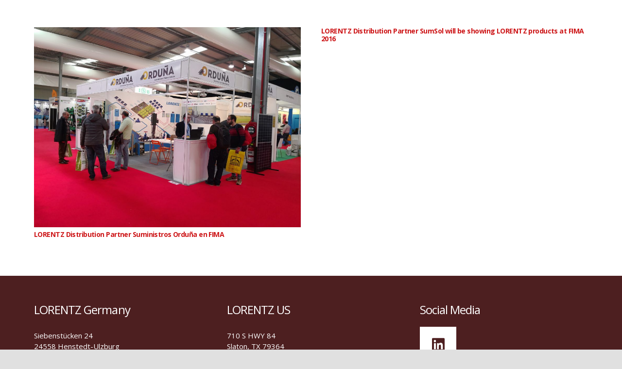

--- FILE ---
content_type: text/css
request_url: https://www.lorentzenergy.com/wp-content/plugins/lorentz-basics/public/css/basics_root_2.css?ver=6.4.3
body_size: 111
content:
:root {
    
    --lor-color: rgb(205, 23, 25);
    --lor-color-85: rgba(205, 23, 25, .85);
    --lor-color-dark: rgb(153, 17, 19);
    --lor-color-darker: rgb(77, 31, 32);
    
}


--- FILE ---
content_type: text/css
request_url: https://www.lorentzenergy.com/wp-content/plugins/lorentz-basics/public/css/basics.css?ver=6.4.3
body_size: 5454
content:
section.sproutVideoBackground {
    position: relative;
}

section.sproutVideoBackground div.l-section-video {
    position:absolute !important;
    top:0;
    left: 0;
    width:100%;
    z-index:0;
    opacity:0;
    transition: opacity 1s;
}
section.sproutVideoBackground div.l-section-video.hidden {
    display:block !important;
}

section.sproutVideoBackground div.l-section-h {
    position:relative;
    top: 0 !important;
    z-index:1;
    padding-top:2rem;
    padding-bottom:2rem;
}
section.verticalAlignTop .g-cols.via_grid,
.g-cols.via_grid .verticalAlignTop {
    align-self:flex-start;
    align-items:start;
}

@media(min-width:768px) {
    
    section.switchedColumns .g-cols.cols_2-1 {
        grid-template-columns: 1fr 2fr;
    }
    section.switchedColumns .g-cols.cols_2-1 .wpb_column:first-child {
        order: 2;
    }
    section.switchedColumns .g-cols.cols_2-1 .wpb_column:last-child {
        order: 1;
    }
    .g-cols.via_grid {
        align-items: center;
    }
}
.l-subheader.at_middle .l-subheader-cell.at_left {
    display: inline-block !important;
    width: 235px !important;
    flex-basis: unset !important;
}
.l-subheader.at_middle .l-subheader-cell.at_right {
    display: inline-block !important;
    width: calc(100% - 235px) !important;
    flex-basis: unset !important;
    float: right;
}
.header_hor .w-nav.type_desktop > .w-nav-list {
    display: inline !important;
}
.header_hor .l-subheader-cell.at_right .w-nav:last-child .w-nav-control {
    float: right !important;
}
body .floatton-container {
    border: 5px solid var(--lor-color-dark) !important;
}
body .floatton-container .floatton-close {
    background-color: var(--lor-color-dark) !important;
}
body .floatton-container .floatton-close::before {
    line-height: 29px !important;
}
body .floatton-container .floatton-close:hover {
    background-color: var(--lor-color-darker) !important;
}
body .floatton-container .floatton-pointer {
    border-top: 15px solid var(--lor-color-dark) !important;
}
i.ubermenu-icon {
    color: var(--lor-color) !important;
}
.news_landing div.w-vwrapper {
    background-color: white;
    padding: 15px;
}
.news_landing div.w-vwrapper h2 {
    color: #666;
    font-size: 18px;
}
.news_landing .w-hwrapper {
    color: #666;
}
.news_landing i.material-icons {
    position: relative;
    top: -6px;
}
h1, h2, h3, h4, h5, h6 {
    margin: 0 0 1.5rem !important;
}
.smush-detected-img {
    border-radius: 0 !important;
    box-shadow: none !important;
}
.g-cols.via_grid {
    grid-gap: 1.5rem !important;
}
ul.countryList {
    margin-left: 0;
}
ul.countryList li {
    min-height: 50px;
    background-position: left;
    padding: 0 0 0 60px;
    list-style: none;
    margin: 0 0 10px 0;
    position: relative;
    display: flex;
    justify-content: center;
    align-items: center;
}
ul.countryList li span {
    position: absolute;
    top: 0;
    left: 0;
    border-radius: 50%;
    width: 50px !important;
    height: 50px !important;
}
ul.countryList li div.countryName {
    text-align: center;
}
.page-link {
    padding: .75rem .75rem;
    min-width: 53px;
    text-align: center;
}
div.ninja-forms-all-fields-wrap div.field-wrap.list-dropdown-wrap.label-left, div.ninja-forms-all-fields-wrap div.field-wrap.submit-wrap.label-above {
    width: 48.5% !important;
    float: left !important;
    margin-right: 3% !important;
}
div.ninja-forms-all-fields-wrap div.field-wrap.list-dropdown-wrap.label-left:nth-child(2n), div.ninja-forms-all-fields-wrap div.field-wrap.submit-wrap.label-above {
    margin-right: 0 !important;
}
div.ninja-forms-all-fields-wrap div.field-wrap.submit-wrap {
    padding-top: 10px !important;
}
div.ninja-forms-all-fields-wrap div.field-wrap.submit-wrap.label-above div {
    width: 48% !important;
    float: right !important;
}
@media(max-width:800px) {
    div.ninja-forms-all-fields-wrap div.field-wrap.list-dropdown-wrap.label-left, div.ninja-forms-all-fields-wrap div.field-wrap.submit-wrap.label-above {
        width: 100% !important;
        float: none !important;
    }
    div.ninja-forms-all-fields-wrap div.field-wrap.submit-wrap {
        padding-top: 0 !important;
    }
}
.form-button-text-adjust {
    display: inline-block;
    left: auto !important;
}
.row.search-margin-fix {
    padding-top: 0;
    padding-right: 10px;
}
.row.search-margin-fix:first-child {
    padding-top: 25px;
    padding-right: 10px;
}
p.systemData {
    background-color: #e4e4e4;
    padding: 5px 12px;
    border-radius: 2px;
    margin-top: 8px;
    margin-bottom: 20px;
}
p.systemData + p.systemData {
    margin-top: 3px;
}
div.multiplePhones {
    position: relative;
    border-radius: 4px;
}
div.multiplePhones p.subCta {
    font-weight: bold;
    padding: 0;
    margin-bottom: 10px;
    padding-left: 24px;
    color: var(--lor-color);
}
a.phoneCall, a.externalLink {
    background-color: var(--lor-color);
    padding: 10px;
    color: white !important;
    margin-bottom: 5px !important;
    min-height: 40px !important;
    display: inline-block;
    padding-left: 36px;
    position: relative;
    border-radius: 2px;
    font-weight: normal;
    line-height: 24px;
    margin-right: 5px;
}
a.phoneCall {
    padding-right: 18px;
}
div.multiplePhones a.phoneCall {
    padding-left: 10px;
    display: inline-block;
    padding-right: 10px;
}
a.phoneCall:hover, a.externalLink:hover {
    cursor: pointer;
    background-color: var(--lor-color-dark);
}
div.multiplePhones a.phoneCall:hover {}
p.subCta:before, a.phoneCall:before {
    font-family: FontAwesome;
    content: "\f098";
    position: absolute;
    left: 10px;
    top: 10px;
    font-size: 1.3em;
}
div.multiplePhones a.phoneCall:before {
    display: none;
}
a.externalLink:before {
    font-family: FontAwesome;
    content: "\f14c";
    position: absolute;
    left: 10px;
    top: 10px;
    font-size: 1.3em;
}
p.subCta:before {
    top: 0;
    left: 0;
}
.align_left {
    display: inline-block !important;
    vertical-align: top !important;
    margin-bottom: 0 !important;
}
.showOnMobile {
    display: none !important;
}
@media(max-width:768px) {
    div.align_left a.ubtn-normal {
        padding: 0;
    }
    .hideOnMobile {
        display: none !important;
    }
    .showOnMobile {
        display: block !important;
    }
}
.width1000 img {
    width: 1000px !important;
    max-width: 100% !important;
}
.anyLabel, .highlightedLabel {
    background-color: white;
    padding: 8px;
    position: relative;
    top: 15px;
}
div.ubtn-ctn-right.extra_button button.ubtn {
    padding-left: 60px !important;
}
@media(max-width:767px) {
    div.ubtn-ctn-right.extra_button {
        margin-bottom: 0;
        text-align: left !important;
    }
    div.ubtn-ctn-right.extra_button a.ubtn-link {
        margin: 0 !important;
        text-align: left;
    }
    div.ubtn-ctn-right.extra_button a.ubtn-link.ubtn-large {
        padding: 0 0 10px 0 !important;
    }
}
@media (max-width: 767px) {
    div.g-cols > div.reduce_size_3 {
        width: 33% !important;
        margin-left: 0 !important;
        margin-right: 0 !important;
        margin-bottom: 0px;
    }
    div.g-cols > div.reduce_size_2 {
        width: 50% !important;
        margin-left: 0 !important;
        margin-right: 0 !important;
        margin-bottom: 0px;
    }
}
h1, h2, h3, h4, h5, h6, .w-counter-number, .w-progbar.color_custom .w-progbar-title {
    letter-spacing: -.8px;
}
#BorlabsCookieBox ._brlbs-box-wrap {
    max-width: 475px;
}
#BorlabsCookieBox ._brlbs-bar, #BorlabsCookieBox ._brlbs-box {
    padding: 30px;
}
#BorlabsCookieBox p {
    font-size: 0.9em;
    line-height: 1.4em;
}
#BorlabsCookieBox .BorlabsCookie ._brlbs-checkbox input:checked ~ ._brlbs-checkbox-indicator {
    background-color: #005082 !important;
    border-color: #005082 !important;
}
#BorlabsCookieBox ._brlbs-manage a, #BorlabsCookieBox ._brlbs-legal a {
    color: white;
}
#BorlabsCookieBox ._brlbs-manage a:hover, #BorlabsCookieBox ._brlbs-legal a:hover {
    color: #005082;
}
#BorlabsCookieBox p#CookieBoxTextDescription, #BorlabsCookieBox p#CookiePrefDescription {
    margin: 1.3em 0 1.5em 0;
}
#BorlabsCookieBox p._brlbs-branding.flex-fill {
    display: none;
}
#BorlabsCookieBox div[data-cookie-accordion] div.bcac-item:first-child {
    border-radius: 5px 5px 0 0;
}
#BorlabsCookieBox div[data-cookie-accordion] div.bcac-item:last-child {
    border-radius: 0 0 5px 5px;
}
.BorlabsCookie div._brlbs-default {
    background-color: #005082 !important;
    border-radius: 5px;
    color: white !important;
}
.BorlabsCookie ._brlbs-content-blocker a._brlbs-btn {
    background-color: white;
    color: #0087ce;
}
.BorlabsCookie ._brlbs-content-blocker a._brlbs-btn:hover {
    background-color: #0087ce;
    color: white;
}
a._brlbs-btn-cookie-preference:hover {
    background-color: #0087ce !important;
    color: white !important;
}
div.ledLight {
    height: 65px;
    background-color: white;
    text-align: center;
    position: relative;
    width: auto;
    border-radius: 10px 10px 0 0;
}
div.ledLight + div.ledLight {
    border-radius: 0 0 10px 10px;
}
div.ledLight.legend {
    border-radius: 10px;
}
div.ledLight:after {
    content: " ";
    height: 36px;
    width: 36px;
    display: block;
    border: 5px solid var(--lor-color);
    border-radius: 50%;
    position: absolute;
    top: 15px;
    left: calc(50% - 20px);
}
div.ledLight.on:after {
    background-color: var(--lor-color);
}
div.ledLight.green:after {
    background-color: green;
    border-color: green;
}
div.ledLight.red:after {
    background-color: red;
    border-color: red;
}
div.ledLight.blinking:before {
    content: " ";
    height: 38px;
    width: 38px;
    display: block;
    border: 1px solid var(--lor-color);
    border-radius: 50%;
    position: absolute;
    top: 14px;
    left: calc(50% - 21px);
    animation-name: blinking;
    animation-duration: .333s;
    animation-iteration-count: infinite;
}
@keyframes blinking {
    from {
        top: 14px;
        left: calc(50% - 21px);
        height: 38px;
        width: 38px;
        border-width: 1px;
    }
    to {
        top: 9px;
        left: calc(50% - 26px);
        height: 48px;
        width: 48px;
        border-width: 3px;
    }
}
div.ledLight.green.blinking:before {
    border-color: green;
}
div.ledLight.red.blinking:before {
    border-color: red;
}
div.is_arrow {
    padding: 15px;
    margin: 0 0 40px 0 !important;
    background-color: white;
    box-sizing: border-box;
    color: #666;
    position: relative;
    box-shadow: 10px 10px 0 0 rgba(255, 218, 0, 1);
    min-height: 100px;
    left: -8px;
}
@media (max-width: 767px) {
    div.is_arrow {
        margin-bottom: 0 !important;
        left: -5px;
    }
    div.g-cols div:last-child div.is_arrow {
        margin-bottom: 40px !important;
    }
}
div.is_arrow:after {
    content: ' ';
    height: 0;
    position: absolute;
    width: 0;
    right: -30px;
    top: 0;
    border: 10px solid transparent;
    border-left-color: white;
    border-left-width: 15px;
    border-right-width: 15px;
    border-top-width: 50px;
    border-bottom-width: 50px;
}
@media (max-width: 767px) {
    div.is_arrow:after {
        left: 25px;
        top: 100px;
        border: 10px solid transparent;
        border-top-color: white;
        border-left-width: 50px;
        border-right-width: 50px;
        border-top-width: 15px;
        border-bottom-width: 15px;
    }
    div.is_arrow:nth-of-type(2):after {
        display: none;
    }
}
div.is_arrow:before {
    content: ' ';
    height: 0;
    position: absolute;
    width: 0;
    right: -40px;
    top: 10px;
    border: 10px solid transparent;
    border-left-color: rgb(255, 218, 0);
    border-left-width: 15px;
    border-right-width: 15px;
    border-top-width: 50px;
    border-bottom-width: 50px;
}
@media (max-width: 767px) {
    div.is_arrow:before {
        left: 25px;
        top: 100px;
        border: 10px solid transparent;
        border-top: rgb(255, 218, 0);
        border-left-width: 50px;
        border-right-width: 50px;
        border-top-width: 15px;
        border-bottom-width: 15px;
    }
    div.is_arrow:nth-child(2):before {
        display: none;
    }
}
div.is_arrow h2 {
    color: var(--lor-color) !important;
    margin: 0 !important;
}
div.below_arrow {
    padding: 0 15px 15px 15px;
    margin: 0 0 40px 0 !important;
    background-color: white;
    box-sizing: border-box;
    color: #666;
}
div.below_arrow2 {
    padding: 0 15px 15px 15px;
    margin: 0 !important;
    background-color: white;
    box-sizing: border-box;
    color: #666;
}
section.landing_page_carousel div.full-width {
    margin-bottom: 0 !important;
}
div.vc_custom_1528374834220 {
    margin-bottom: 0 !important;
}
div.videoFrame60 {
    margin: 0 20%;
    width: 60%;
}
@media (max-width:1000px) {
    div.videoFrame60 {
        margin: 0 0;
        width: 100%;
    }
}
div.lorentz-partner-logo-outer {
    border: 1px solid #eee;
    width: 100%;
    height: 220px;
}
div.lorentz-partner-logo-inner {
    background-repeat: no-repeat;
    background-size: contain;
    background-position: center center;
    margin: 20px 5%;
    width: 90%;
    height: 180px;
    margin-bottom: 20px;
}
div.landing_page_intro p, div.landing_page_intro h2 {
    font-size: 1.25em !important;
    color: white !important;
    line-height: 1.3em !important;
    background-color: var(--lor-color-85) !important;
    padding: 20px !important;
    margin: 0 !important;
}
div.landing_page_intro h2 {
    font-weight: bold;
}
div.landing_page_intro p a, div.landing_page_intro h2 a {
    color: white !important;
    text-decoration: underline;
}
div.landing_page_intro h2 a {
    text-decoration: none !important;
}
div.landing_page_intro p + p, div.landing_page_intro h2 + p, div.landing_page_intro h2 + h2 {
    padding-top: 0 !important;
}
div.landing_page_intro.smaller_text p {
    font-size: 1em !important;
}
div.landing_page_columns div.one-quarter {
    width: 19% !important;
}
div.landing_page_columns div.one-quarter:nth-child(2n) {
    width: 27% !important;
    margin-left: 2%;
}
@media (max-width: 1100px) {
    div.landing_page_columns div.one-quarter:nth-child(1) {
        width: 25% !important;
    }
    div.landing_page_columns div.one-quarter:nth-child(2) {
        width: 73% !important;
    }
    div.landing_page_columns div.one-quarter:nth-child(3) {
        width: 25% !important;
        clear: both;
        margin-top: 30px;
        margin-left: 0;
    }
    div.landing_page_columns div.one-quarter:nth-child(4) {
        width: 73% !important;
        margin-top: 30px;
    }
}
@media (max-width: 900px) {
    div.landing_page_columns div.one-quarter:nth-child(1) {
        margin-top: 100px !important;
    }
    div.landing_page_columns div.one-quarter:nth-child(2) {
        margin-top: 100px !important;
    }
}
@media (max-width: 767px) {
    div.landing_page_columns div.one-quarter {
        clear: both !important;
        width: 100% !important;
        margin-top: 0 !important;
    }
    div.landing_page_columns div.one-quarter:nth-child(1) {
        width: 100% !important;
        margin-top: 100px !important;
    }
    div.landing_page_columns div.one-quarter:nth-child(2) {
        width: 100% !important;
        margin-top: 0px !important;
    }
    div.landing_page_columns div.one-quarter:nth-child(3) {
        width: 100% !important;
    }
    div.landing_page_columns div.one-quarter:nth-child(4) {
        width: 100% !important;
        margin-bottom: 30px !important;
    }
}
@media (max-width: 600px) {
    div.landing_page_columns div.one-quarter:nth-child(1) {
        margin-top: 20px !important;
    }
}
div.centered-in-row {
    text-align: center !important;
}
div.document-cover img {
    box-shadow: 0 2px 1px rgba(0, 0, 0, 0.1), 0 1px 3px rgba(0, 0, 0, 0.3);
}
div.slider-text {
    padding: 500px 50px !important;
    background-color: rgba(0, 135, 206, 0.25) !important;
    letter-spacing: -2.5px !important;
    text-align: center !important;
    width: 800px !important;
}
div.slider-text.slider-text-right {
    text-align: right !important;
}
div.slider-text.slider-text-left {
    text-align: left !important;
}
div.slider-text.slider-text-down {
    padding-top: 750px !important;
}
div.slider-text.slider-text-up {
    padding-top: 200px !important;
}
@media (max-width: 1200px) {
    div.slider-text.slider-text-right, div.slider-text.slider-text-left, div.slider-text.slider-text-down, div.slider-text.slider-text-up {
        text-align: center !important;
        padding: 500px 0 !important;
        letter-spacing: 0px !important;
        width: 100vw !important;
    }
}
@media (max-width: 1200px) {
    body.home div.l-content {
        margin-top: 0px !important;
    }
}
@media (max-width: 895px) {
    body.home div.l-content {
        margin-top: 100px !important;
    }
}
@media (max-width: 555px) {
    body.home div.l-content {
        margin-top: 40px !important;
    }
}
div.lorentz_offices {
    padding: 2% 0 0 2% !important;
    box-sizing: border-box !important;
}
div.lorentz_offices div.lorentz_offices_li {
    width: 50% !important;
    float: left !important;
    margin-bottom: 20px;
}
div.lorentz_offices div.lorentz_offices_li img {
    border-radius: 50% !important;
    width: 100px;
    height: 100px;
    float: left;
}
div.lorentz_offices div.lorentz_offices_li div.lorentz_offices_text {
    float: left;
    margin-left: 16px !important;
    font-size: 14px !important;
    line-height: 1.4em !important;
}
div.lorentz_offices div.lorentz_offices_li div.lorentz_offices_text strong {
    display: block;
    font-size: 16px !important;
    color: black !important;
    margin: 5px 0 0 0;
}
.five-cols div.one-sixth {
    width: 15.2% !important;
}
@media (max-width: 767px) {
    section.five-cols div.one-sixth {
        width: 100% !important;
    }
}
.five-cols.g-cols.cols_6 {
    grid-template-columns: repeat(5, 1fr);
}
.fixed-height-1 {
    min-height: 100px;
    text-align: left !important;
    padding-bottom: 5px;
}
.fixed-height-1 p {
    text-align: left !important;
}
div.sticky_at_bottom_active {
    background-color: white !important;
    color: var(--lor-color) !important;
    border-radius: 3px !important;
    cursor: pointer !important;
    text-align: left !important;
    padding: 8px 5px 8px 40px !important;
    position: relative;
    box-shadow: 0 2px 1px rgba(0, 0, 0, 0.1), 0 1px 3px rgba(0, 0, 0, 0.3);
    transition: background-color 0.3s, box-shadow 0.3s, color 0.3s;
    margin: 5px 0;
}
div.sticky_at_bottom_active div.wpb_wrapper {
    display: block;
    min-height: 24px;
}
div.sticky_at_bottom_active:before {
    font-family: FontAwesome;
    content: "\f107";
    position: absolute;
    right: 10px;
    top: 8px;
}
div.sticky_at_bottom_active:after {
    font-family: FontAwesome;
    content: "\f107";
    position: absolute;
    left: 13px;
    top: 3px;
    font-size: 1.35em;
}
div.sticky_at_bottom_active.sticky_at_bottom_downloads {
    padding-left: 40px !important;
}
div.sticky_at_bottom_active.sticky_at_bottom_downloads:after {
    content: "\f1b2";
    top: 4px;
    color: black !important;
}
div.sticky_at_bottom_active.sticky_at_bottom_references {
    padding-left: 37px !important;
}
div.sticky_at_bottom_active.sticky_at_bottom_references:after {
    content: "\f041";
    font-size: 1.65em !important;
    color: black !important;
    top: 0;
}
div.sticky_at_bottom_active.sticky_at_bottom_case_studies {
    padding-left: 42px !important;
}
div.sticky_at_bottom_active.sticky_at_bottom_case_studies:after {
    content: "\f11e";
    color: black !important;
}
div.sticky_at_bottom_active.buy_lorentz_pumps:after {
    content: "\f07a";
    top: 3px !important;
}
div.sticky_at_bottom_active.link_at_click:hover a {
    color: white !important;
}
div.sticky_at_bottom_active.icon_support:after {
    content: "\f0ad";
    color: black;
    top: 7px !important;
}
div.sticky_at_bottom_active.icon_stockist:after {
    content: "\f07a";
    top: 7px !important;
}
div.sticky_at_bottom_active.sticky_at_bottom_technology {
    padding-left: 42px !important;
}
div.sticky_at_bottom_active.sticky_at_bottom_technology:after {
    content: "\f085";
    top: 7px;
    color: black !important;
}
div.sticky_at_bottom_active.sticky_at_bottom_information {
    padding-left: 40px !important;
}
div.sticky_at_bottom_active.sticky_at_bottom_information:after {
    content: "\f019";
    top: 7px;
    color: black !important;
}
div.sticky_at_bottom_active:hover {
    box-shadow: 0 2px 3px rgba(0, 0, 0, 0.1), 0 4px 8px rgba(0, 0, 0, 0.3);
}
div.sticky_at_bottom_active:hover a {
    color: var(--lor-color) !important;
}
div.sticky_at_bottom_active.icon_stockist, div.sticky_at_bottom_active.buy_lorentz_pumps {
    background-color: red !important;
    color: white !important;
}
div.sticky_at_bottom_active.icon_stockist, div.sticky_at_bottom_active.buy_lorentz_pumps a {
    color: white !important;
}
div.sticky_at_bottom_active.icon_stockist, div.sticky_at_bottom_active.buy_lorentz_pumps:hover a {
    color: white !important;
}
section.sticky_at_bottom {
    position: fixed;
    bottom: 0;
    z-index: 1000;
    width: 100%;
    color: white !important;
    box-shadow: -3px 0px 25px 0px rgba(0, 0, 0, 0.5) !important;
}
section.sticky_at_bottom div.g-cols > div {
    padding: 15px 0 !important;
}
section.sticky_at_bottom div.sticky_at_bottom_closer {
    color: white !important;
    font-size: 50px;
    position: absolute;
    width: 50px;
    top: 5px;
    right: -75px;
    transition: color 0.5s ease;
}
section.sticky_at_bottom div.sticky_at_bottom_details {
    display: none;
}
section.sticky_at_bottom div.sticky_at_bottom_active {
    cursor: pointer;
}
section.sticky_at_bottom div.sticky_at_bottom_closer {
    cursor: pointer;
}
section.sticky_at_bottom div.sticky_at_bottom_closer:hover {
    color: var(--lor-color-dark) !important;
}
.no_display {
    display: none !important;
}
section.sticky_at_bottom_teaser .g-cols.offset_medium > div {
    margin-left: 2% !important;
    width: 23.5% !important;
}
section.sticky_at_bottom_teaser .g-cols.offset_medium > div:first-child {
    margin-left: 0 !important;
}
@media (max-width:1100px) {
    section.sticky_at_bottom_teaser p, section.sticky_at_bottom_teaser a {
        display: none !important;
    }
    section.sticky_at_bottom_teaser div.wpb_wrapper {
        min-height: 25px !important;
    }
}
@media (max-width:767px) {
    section.sticky_at_bottom_teaser .g-cols > div {
        margin-bottom: 0 !important;
    }
    section.sticky_at_bottom_details div.w-image {
        display: none;
    }
    section.sticky_at_bottom_details div.g-cols.vc_inner div {
        margin: 0 !important;
    }
    section.sticky_at_bottom_details div.g-cols > div {
        padding: 5px 0 !important;
    }
}
@media (max-width:1400px) {
    section.sticky_at_bottom div.sticky_at_bottom_closer {
        color: white !important;
        font-size: 35px !important;
        position: absolute !important;
        width: 35px !important;
        bottom: 3px !important;
        right: 0px !important;
    }
}
.bottom_space {
    margin-bottom: 30px !important;
}
body {
    font-size: 15px;
}
@media (max-width:1000px) {
    .valigned {
        min-height: 300px;
    }
    .valigned.large {
        min-height: 450px;
    }
    .valigned.small {
        min-height: 160px;
    }
}
@media (max-width:767px) {
    .valigned {
        display: block !important;
        min-height: auto !important;
        align-items: stretch !important;
    }
    .valigned.large {
        min-height: auto !important;
    }
    .fixed-height-1 {
        min-height: 0 !important;
    }
    .valigned.small {
        min-height: auto !important;
    }
}
.g-cols.offset_medium > .one-third.efficiency_grid {
    margin: 0 !important;
    width: 33% !important;
}
.g-cols.offset_medium > .one-third.efficiency_grid:nth-child(1) {
    width: 27.6% !important;
}
.g-cols.offset_medium > .one-third.efficiency_grid:nth-child(2) {
    width: 36.2% !important;
}
.g-cols.offset_medium > .one-third.efficiency_grid:nth-child(3) {
    width: 36.2% !important;
}
div.efficiency_grid {
    padding: 20px 3% !important;
    min-height: 350px !important;
}
div.efficiency_grid.efficiency_header {
    min-height: 150px !important;
}
div.efficiency_grid.column-border-right {
    border-right: 1px solid #efefef;
    height: 100%;
}
section.color_alternate div div div.efficiency_grid.column-border-right {
    border-right: 1px solid white !important;
}
div.text-col-max-width {}
div.text-col-max-width p, div.text-col-max-width h1, div.text-col-max-width h2, div.text-col-max-width h3, div.text-col-max-width h4 {
    max-width: 700px !important;
    margin: 10px auto !important;
}
div.w-image.image_in_a_circle img {
    border-radius: 50% !important;
    margin: auto !important;
    overflow: visible !important;
    border: 0.6em solid white !important;
}
@media(max-width:768px) {
    div.w-image.image_in_a_circle img {
        border: 0.4em solid white !important;
    }
}
div.w-image.image_in_a_circle.blue_border img {
    border: 0.6em solid var(--lor-color) !important;
}
@media(max-width:768px) {
    div.w-image.image_in_a_circle.blue_border img {
        border: 0.4em solid var(--lor-color) !important;
    }
}
div.w-image.image_in_a_circle.grey img {
    background-color: #f4f4f4 !important;
    border: none !important;
}
div.w-image.image_in_a_circle.white img {
    background-color: #ffffff !important;
    border: none !important;
}
div.w-image.image_in_a_circle.white_thin img {
    background-color: #ffffff !important;
    border: 0.3em solid white !important;
}
section.row-fixed-height {
    min-height: 500px;
}
div.MainText {
    letter-spacing: -2px !important;
    text-shadow: rgb(100, 100, 100) 0.1em 0.1em 0.2em
}
img.ubermenu-image-size-thumbnail {
    width: 100px !important;
    height: 100px !important;
    border-radius: 50px !important;
    margin-right: 18px !important;
    margin-bottom: 5px !important;
}
i.ubermenu-icon {
    color: rgb(0, 139, 206);
}
img.ubermenu-image-size-medium {
    width: 230px !important;
    height: 230px !important;
    border-radius: 115px !important;
    margin-right: 18px !important;
}
span.ubermenu-target-description.ubermenu-target-text {
    padding-top: 10px !important;
}
img + span.ubermenu-target-title {
    padding-top: 10px !important;
}
h2.hotspot-title {
    font-size: 1.25em !important;
    text-align: left !important;
    margin-top: 0 !important;
}
div.l-titlebar.color_primary {
    box-shadow: none !important;
}
span.w-btn-label.lorentz-login {
    text-transform: none !important;
}
div.wpb_row.row-fixed-height {
    height: 200px !important;
}
div.w-iconbox-icon i.loricons {
    vertical-align: middle;
}
div.l-titlebar.imgsize_cover.size_large.color_alternate, div.l-titlebar.imgsize_cover.size_medium.color_alternate {
    background-color: var(--lor-color);
}
div.l-titlebar.imgsize_cover.size_large.color_alternate h1, div.l-titlebar.imgsize_cover.size_medium.color_alternate h1 {
    color: white;
}
div.l-titlebar.imgsize_cover.size_large.color_alternate div.g-breadcrumbs, div.l-titlebar.imgsize_cover.size_medium.color_alternate div.g-breadcrumbs {
    color: white;
}
div.l-titlebar.imgsize_cover.size_large.color_alternate div.g-breadcrumbs a, div.l-titlebar.imgsize_cover.size_medium.color_alternate div.g-breadcrumbs a {
    color: white;
}
div.l-titlebar.imgsize_cover.size_large.color_alternate div.g-breadcrumbs a:hover, div.l-titlebar.imgsize_cover.size_medium.color_alternate div.g-breadcrumbs a:hover {
    text-decoration: underline;
}
div.l-header.layout_extended.pos_fixed.bg_transparent.transparent {
    background: linear-gradient(to top, transparent 0, rgba(255, 255, 255, 0.5) 100%) repeat-x;
}
ul.w-nav-list li.level_1, ul.w-nav-list li.level_1.hover_none {
    color: var(--lor-color);
}
.extra_spacing {
    margin: 25px 0;
}
.w-counter {
    width: 100%;
    max-width: 100%;
}
div.key_message_bold p {
    font-weight: 700;
    color: var(--lor-color);
    font-size: 28px;
    line-height: 140%;
}
div.key_message p {
    color: var(--lor-color);
    font-size: 28px;
    line-height: 140%;
}
.invisible {
    visibility: hidden;
}
.fixed_height {
    min-height: 100px;
    margin-top: 25px;
}
div.l-subheader.at_top {
    background-color: var(--lor-color);
    color: white;
}
.round_button {
    border-radius: 50% !important;
}
.login_button {
    width: 100%;
}
.l-titlebar h1 {
    font-weight: bold;
}
div.lorentz_form input:not([type="radio"]):not([type="checkbox"]):not([type="submit"]), div.lorentz_form select, div.lorentz_form textarea {
    border-top: 1px solid #e0e0e0;
    border-left: 1px solid #e0e0e0;
    border-right: 1px solid #e0e0e0;
    padding: 0 10px !important;
}
div.lorentz_form input:not([type="radio"]):not([type="checkbox"]):hover, div.lorentz_form select:hover, div.lorentz_form textarea:hover {
    border-bottom: 1px solid var(--lor-color;
}
div.lorentz_form textarea {
    padding: 10px !important;
}
div.lorentz_form input:not([type="radio"]):not([type="checkbox"]:not([type="submit"]):focus, div.lorentz_form select:focus, div.lorentz_form textarea:focus {
    background-color: #f4f4f4;
}
section.sticky_at_bottom_details a:hover {
    color: white !important;
    text-decoration: underline !important;
    border: 1px solid red !important;
}

--- FILE ---
content_type: text/css
request_url: https://www.lorentzenergy.com/wp-content/plugins/lorentz-basics/public/css/basics_2.css?ver=6.4.3
body_size: 5698
content:
.captionNoBottomMargin h1,
.captionNoBottomMargin h2,
.captionNoBottomMargin h3,
.captionNoBottomMargin h4,
.captionNoBottomMargin h5 {
    margin-bottom: 0 !important;
}

a.docButton {
    margin-right: 2px;
    font-weight: normal;
}

a.downloadButton {
    text-align: left;
    padding-left: 58px;
}

span.downloadButton {
    display: block;
    font-size: 25px;
    margin-bottom: 8px;
}


a.downloadButton i.iconFloatLeft {
    position: absolute;
    left: 13px;
    top: 13px;
    font-size: 30px;
}

.videoOverlay p {
    font-weight: bold !important;
    font-size: 30px !important;
    letter-spacing: -1px !important;
    color: white !important;
    background-color: var(--lor-color-85);
    display: inline;
    line-height: 55px;
    box-shadow: 10px 0 0 var(--lor-color-85), -10px 0 0 var(--lor-color-85);
    box-decoration-break: clone;
    -webkit-box-decoration-break: clone;
}


@media(max-width:1200px) {

    .videoOverlay {
        padding-left: 50px;
    }

    .columnNextToButtons {
        padding-right: 40px !important;
        min-width: 300px !important;
    }
}

@media(max-width:768px) {

    .videoOverlay {
        padding: 0 50px;
    }

    .columnNextToButtons {
        padding-right: 40px !important;
        padding-left: 40px !important;
    }
}

@media(max-width:600px) {

    .videoOverlay {
        padding: 0 50px;
    }

    .columnNextToButtons {
        padding-right: 35px !important;
        padding-left: 35px !important;
    }
}

.videoOverlay p + p:before {
    content: " ";
    width: 1px;
    height: 20px;
    position: relative;
    display: block;
}


.videoOverlay.smaller p {
    font-weight: normal !important;
    font-size: 26px !important;
    line-height: 40px;
}


li.navButton {
    background-color: var(--lor-color-dark) !important;
    color: white !important;
    border-radius: 5px !important;
    font-size: 1.25em;
}

li.navButton:hover {
    background-color: var(--lor-color-darker) !important;
    color: white !important;
}

.l-subheader.at_middle .l-subheader-cell.at_left {
    display: inline-block !important;
    width: 235px !important;
    flex-basis: unset !important;
}

.l-subheader.at_middle .l-subheader-cell.at_right {
    display: inline-block !important;
    width: calc(100% - 235px) !important;
    flex-basis: unset !important;
    float: right;
}

.header_hor .w-nav.type_desktop > .w-nav-list {
    display: inline !important;
}

.header_hor .l-subheader-cell.at_right .w-nav:last-child .w-nav-control {
    float: right !important;
}

.l-subheader.at_middle .l-subheader-cell.at_left {
    display: inline-block;
    width: 235px;
}

.l-subheader.at_middle .l-subheader-cell.at_right {
    display: inline-block;
    width: calc(100% - 235px);
}

body .floatton-container {
    border: 5px solid var(--lor-color-dark) !important;
}

body .floatton-container .floatton-close {
    background-color: var(--lor-color-dark) !important;
}

body .floatton-container .floatton-close::before {
    line-height: 29px !important;
}

body .floatton-container .floatton-close:hover {
    background-color: var(--lor-color-darker) !important;
}

body .floatton-container .floatton-pointer {
    border-top: 15px solid var(--lor-color-dark) !important;
}

i.ubermenu-icon {
    color: var(--lor-color) !important;
}

.news_landing div.w-vwrapper {
    background-color: white;
    padding: 15px;
}

.news_landing div.w-vwrapper h2 {
    color: #666;
    font-size: 18px;
}

.news_landing .w-hwrapper {
    color: #666;
}

.news_landing i.material-icons {
    position: relative;
    top: -6px;
}

main .w-image {
    margin-bottom: 40px;
}

h1,
h2,
h3,
h4,
h5,
h6 {
    margin: 0 0 1.5rem !important;
}

.smush-detected-img {
    border-radius: 0 !important;
    box-shadow: none !important;
}

.g-cols.via_grid {
    grid-gap: 1.5rem !important;
}

ul.countryList {
    margin-left: 0;
}

ul.countryList li {
    min-height: 50px;
    background-position: left;
    padding: 0 0 0 60px;
    list-style: none;
    margin: 0 0 10px 0;
    position: relative;
    display: flex;
    justify-content: center;
    align-items: center;
}

ul.countryList li span {
    position: absolute;
    top: 0;
    left: 0;
    border-radius: 50%;
    width: 50px !important;
    height: 50px !important;
}

ul.countryList li div.countryName {
    text-align: center;
}

.page-link {
    padding: .75rem .75rem;
    min-width: 53px;
    text-align: center;
}

div.ninja-forms-all-fields-wrap div.field-wrap.list-dropdown-wrap.label-left,
div.ninja-forms-all-fields-wrap div.field-wrap.submit-wrap.label-above {
    width: 48.5% !important;
    float: left !important;
    margin-right: 3% !important;
}

div.ninja-forms-all-fields-wrap div.field-wrap.list-dropdown-wrap.label-left:nth-child(2n),
div.ninja-forms-all-fields-wrap div.field-wrap.submit-wrap.label-above {
    margin-right: 0 !important;
}

div.ninja-forms-all-fields-wrap div.field-wrap.submit-wrap {
    padding-top: 10px !important;
}

div.ninja-forms-all-fields-wrap div.field-wrap.submit-wrap.label-above div {
    width: 48% !important;
    float: right !important;
}

@media(max-width:800px) {

    div.ninja-forms-all-fields-wrap div.field-wrap.list-dropdown-wrap.label-left,
    div.ninja-forms-all-fields-wrap div.field-wrap.submit-wrap.label-above {
        width: 100% !important;
        float: none !important;
    }

    div.ninja-forms-all-fields-wrap div.field-wrap.submit-wrap {
        padding-top: 0 !important;
    }
}

.form-button-text-adjust {
    display: inline-block;
    left: auto !important;
}

.row.search-margin-fix {
    padding-top: 0;
    padding-right: 10px;
}

.row.search-margin-fix:first-child {
    padding-top: 25px;
    padding-right: 10px;
}

p.systemData {
    background-color: #e4e4e4;
    padding: 5px 12px;
    border-radius: 2px;
    margin-top: 8px;
    margin-bottom: 20px;
}

p.systemData + p.systemData {
    margin-top: 3px;
}

div.multiplePhones {
    position: relative;
    border-radius: 4px;
}

div.multiplePhones p.subCta {
    font-weight: bold;
    padding: 0;
    margin-bottom: 10px;
    padding-left: 24px;
    color: var(--lor-color);
}

a.phoneCall,
a.externalLink {
    background-color: var(--lor-color);
    padding: 10px;
    color: white !important;
    margin-bottom: 5px !important;
    min-height: 40px !important;
    display: inline-block;
    padding-left: 36px;
    position: relative;
    border-radius: 2px;
    font-weight: normal;
    line-height: 24px;
    margin-right: 5px;
}

a.phoneCall {
    padding-right: 18px;
}

div.multiplePhones a.phoneCall {
    padding-left: 10px;
    display: inline-block;
    padding-right: 10px;
}

a.phoneCall:hover,
a.externalLink:hover {
    cursor: pointer;
    background-color: var(--lor-color-dark);
}

div.multiplePhones a.phoneCall:hover {}

p.subCta:before,
a.phoneCall:before {
    font-family: FontAwesome;
    content: "\f098";
    position: absolute;
    left: 10px;
    top: 10px;
    font-size: 1.3em;
}

div.multiplePhones a.phoneCall:before {
    display: none;
}

a.externalLink:before {
    font-family: FontAwesome;
    content: "\f14c";
    position: absolute;
    left: 10px;
    top: 10px;
    font-size: 1.3em;
}

p.subCta:before {
    top: 0;
    left: 0;
}

.align_left {
    display: inline-block !important;
    vertical-align: top !important;
    margin-bottom: 0 !important;
}

.showOnMobile {
    display: none !important;
}

@media(max-width:768px) {
    div.align_left a.ubtn-normal {
        padding: 0;
    }

    .hideOnMobile {
        display: none !important;
    }

    .showOnMobile {
        display: block !important;
    }
}

.width1000 img {
    width: 1000px !important;
    max-width: 100% !important;
}

.anyLabel,
.highlightedLabel {
    background-color: white;
    padding: 8px;
    position: relative;
    top: 15px;
}

div.ubtn-ctn-right.extra_button button.ubtn {
    padding-left: 60px !important;
}

@media(max-width:767px) {
    div.ubtn-ctn-right.extra_button {
        margin-bottom: 0;
        text-align: left !important;
    }

    div.ubtn-ctn-right.extra_button a.ubtn-link {
        margin: 0 !important;
        text-align: left;
    }

    div.ubtn-ctn-right.extra_button a.ubtn-link.ubtn-large {
        padding: 0 0 10px 0 !important;
    }
}

@media (max-width: 767px) {
    div.g-cols > div.reduce_size_3 {
        width: 33% !important;
        margin-left: 0 !important;
        margin-right: 0 !important;
        margin-bottom: 0px;
    }

    div.g-cols > div.reduce_size_2 {
        width: 50% !important;
        margin-left: 0 !important;
        margin-right: 0 !important;
        margin-bottom: 0px;
    }
}

h1,
h2,
h3,
h4,
h5,
h6,
.w-counter-number,
.w-progbar.color_custom .w-progbar-title {
    letter-spacing: -.8px;
}

#BorlabsCookieBox ._brlbs-box-wrap {
    max-width: 475px;
}

#BorlabsCookieBox ._brlbs-bar,
#BorlabsCookieBox ._brlbs-box {
    padding: 30px;
}

#BorlabsCookieBox p {
    font-size: 0.9em;
    line-height: 1.4em;
}

#BorlabsCookieBox .BorlabsCookie ._brlbs-checkbox input:checked ~ ._brlbs-checkbox-indicator {
    background-color: #005082 !important;
    border-color: #005082 !important;
}

#BorlabsCookieBox ._brlbs-manage a,
#BorlabsCookieBox ._brlbs-legal a {
    color: white;
}

#BorlabsCookieBox ._brlbs-manage a:hover,
#BorlabsCookieBox ._brlbs-legal a:hover {
    color: #005082;
}

#BorlabsCookieBox p#CookieBoxTextDescription,
#BorlabsCookieBox p#CookiePrefDescription {
    margin: 1.3em 0 1.5em 0;
}

#BorlabsCookieBox p._brlbs-branding.flex-fill {
    display: none;
}

#BorlabsCookieBox div[data-cookie-accordion] div.bcac-item:first-child {
    border-radius: 5px 5px 0 0;
}

#BorlabsCookieBox div[data-cookie-accordion] div.bcac-item:last-child {
    border-radius: 0 0 5px 5px;
}

.BorlabsCookie div._brlbs-default {
    background-color: #005082 !important;
    border-radius: 5px;
    color: white !important;
}

.BorlabsCookie ._brlbs-content-blocker a._brlbs-btn {
    background-color: white;
    color: #0087ce;
}

.BorlabsCookie ._brlbs-content-blocker a._brlbs-btn:hover {
    background-color: #0087ce;
    color: white;
}

a._brlbs-btn-cookie-preference:hover {
    background-color: #0087ce !important;
    color: white !important;
}

div.ledLight {
    height: 65px;
    background-color: white;
    text-align: center;
    position: relative;
    width: auto;
    border-radius: 10px 10px 0 0;
}

div.ledLight + div.ledLight {
    border-radius: 0 0 10px 10px;
}

div.ledLight.legend {
    border-radius: 10px;
}

div.ledLight:after {
    content: " ";
    height: 36px;
    width: 36px;
    display: block;
    border: 5px solid var(--lor-color);
    border-radius: 50%;
    position: absolute;
    top: 15px;
    left: calc(50% - 20px);
}

div.ledLight.on:after {
    background-color: var(--lor-color);
}

div.ledLight.green:after {
    background-color: green;
    border-color: green;
}

div.ledLight.red:after {
    background-color: red;
    border-color: red;
}

div.ledLight.blinking:before {
    content: " ";
    height: 38px;
    width: 38px;
    display: block;
    border: 1px solid var(--lor-color);
    border-radius: 50%;
    position: absolute;
    top: 14px;
    left: calc(50% - 21px);
    animation-name: blinking;
    animation-duration: .333s;
    animation-iteration-count: infinite;
}

@keyframes blinking {
    from {
        top: 14px;
        left: calc(50% - 21px);
        height: 38px;
        width: 38px;
        border-width: 1px;
    }

    to {
        top: 9px;
        left: calc(50% - 26px);
        height: 48px;
        width: 48px;
        border-width: 3px;
    }
}

div.ledLight.green.blinking:before {
    border-color: green;
}

div.ledLight.red.blinking:before {
    border-color: red;
}

div.is_arrow {
    padding: 15px;
    margin: 0 0 40px 0 !important;
    background-color: white;
    box-sizing: border-box;
    color: #666;
    position: relative;
    box-shadow: 10px 10px 0 0 rgba(255, 218, 0, 1);
    min-height: 100px;
    left: -8px;
}

@media (max-width: 767px) {
    div.is_arrow {
        margin-bottom: 0 !important;
        left: -5px;
    }

    div.g-cols div:last-child div.is_arrow {
        margin-bottom: 40px !important;
    }
}

div.is_arrow:after {
    content: ' ';
    height: 0;
    position: absolute;
    width: 0;
    right: -30px;
    top: 0;
    border: 10px solid transparent;
    border-left-color: white;
    border-left-width: 15px;
    border-right-width: 15px;
    border-top-width: 50px;
    border-bottom-width: 50px;
}

@media (max-width: 767px) {
    div.is_arrow:after {
        left: 25px;
        top: 100px;
        border: 10px solid transparent;
        border-top-color: white;
        border-left-width: 50px;
        border-right-width: 50px;
        border-top-width: 15px;
        border-bottom-width: 15px;
    }

    div.is_arrow:nth-of-type(2):after {
        display: none;
    }
}

div.is_arrow:before {
    content: ' ';
    height: 0;
    position: absolute;
    width: 0;
    right: -40px;
    top: 10px;
    border: 10px solid transparent;
    border-left-color: rgb(255, 218, 0);
    border-left-width: 15px;
    border-right-width: 15px;
    border-top-width: 50px;
    border-bottom-width: 50px;
}

@media (max-width: 767px) {
    div.is_arrow:before {
        left: 25px;
        top: 100px;
        border: 10px solid transparent;
        border-top: rgb(255, 218, 0);
        border-left-width: 50px;
        border-right-width: 50px;
        border-top-width: 15px;
        border-bottom-width: 15px;
    }

    div.is_arrow:nth-child(2):before {
        display: none;
    }
}

div.is_arrow h2 {
    color: var(--lor-color) !important;
    margin: 0 !important;
}

div.below_arrow {
    padding: 0 15px 15px 15px;
    margin: 0 0 40px 0 !important;
    background-color: white;
    box-sizing: border-box;
    color: #666;
}

div.below_arrow2 {
    padding: 0 15px 15px 15px;
    margin: 0 !important;
    background-color: white;
    box-sizing: border-box;
    color: #666;
}

section.landing_page_carousel div.full-width {
    margin-bottom: 0 !important;
}

div.vc_custom_1528374834220 {
    margin-bottom: 0 !important;
}

div.videoFrame60 {
    margin: 0 20%;
    width: 60%;
}

@media (max-width:1000px) {
    div.videoFrame60 {
        margin: 0 0;
        width: 100%;
    }
}

div.lorentz-partner-logo-outer {
    border: 1px solid #eee;
    width: 100%;
    height: 220px;
}

div.lorentz-partner-logo-inner {
    background-repeat: no-repeat;
    background-size: contain;
    background-position: center center;
    margin: 20px 5%;
    width: 90%;
    height: 180px;
    margin-bottom: 20px;
}

div.landing_page_intro p,
div.landing_page_intro h2 {
    font-size: 1.25em !important;
    color: white !important;
    line-height: 1.3em !important;
    //text-shadow: 0 0 5px black;
    background-color: var(--lor-color-85) !important;
    padding: 20px !important;
    margin: 0 !important;
}

div.landing_page_intro h2 {
    font-weight: bold;
}

div.landing_page_intro p a,
div.landing_page_intro h2 a {
    color: white !important;
    text-decoration: underline;
}

div.landing_page_intro h2 a {
    text-decoration: none !important;
}

div.landing_page_intro p + p,
div.landing_page_intro h2 + p,
div.landing_page_intro h2 + h2 {
    padding-top: 0 !important;
}

div.landing_page_intro.smaller_text p {
    font-size: 1em !important;
}

div.landing_page_columns div.one-quarter {
    width: 19% !important;
}

div.landing_page_columns div.one-quarter:nth-child(2n) {
    width: 27% !important;
    margin-left: 2%;
}

@media (max-width: 1100px) {
    div.landing_page_columns div.one-quarter:nth-child(1) {
        width: 25% !important;
    }

    div.landing_page_columns div.one-quarter:nth-child(2) {
        width: 73% !important;
    }

    div.landing_page_columns div.one-quarter:nth-child(3) {
        width: 25% !important;
        clear: both;
        margin-top: 30px;
        margin-left: 0;
    }

    div.landing_page_columns div.one-quarter:nth-child(4) {
        width: 73% !important;
        margin-top: 30px;
    }
}

@media (max-width: 900px) {
    div.landing_page_columns div.one-quarter:nth-child(1) {
        margin-top: 100px !important;
    }

    div.landing_page_columns div.one-quarter:nth-child(2) {
        margin-top: 100px !important;
    }
}

@media (max-width: 767px) {
    div.landing_page_columns div.one-quarter {
        clear: both !important;
        width: 100% !important;
        margin-top: 0 !important;
    }

    div.landing_page_columns div.one-quarter:nth-child(1) {
        width: 100% !important;
        margin-top: 100px !important;
    }

    div.landing_page_columns div.one-quarter:nth-child(2) {
        width: 100% !important;
        margin-top: 0px !important;
    }

    div.landing_page_columns div.one-quarter:nth-child(3) {
        width: 100% !important;
    }

    div.landing_page_columns div.one-quarter:nth-child(4) {
        width: 100% !important;
        margin-bottom: 30px !important;
    }
}

@media (max-width: 600px) {
    div.landing_page_columns div.one-quarter:nth-child(1) {
        margin-top: 20px !important;
    }
}

div.centered-in-row {
    text-align: center !important;
}

div.document-cover img {
    box-shadow: 0 2px 1px rgba(0, 0, 0, 0.1), 0 1px 3px rgba(0, 0, 0, 0.3);
}

div.slider-text {
    padding: 500px 50px !important;
    background-color: rgba(0, 135, 206, 0.25) !important;
    letter-spacing: -2.5px !important;
    text-align: center !important;
    width: 800px !important;
}

div.slider-text.slider-text-right {
    text-align: right !important;
}

div.slider-text.slider-text-left {
    text-align: left !important;
}

div.slider-text.slider-text-down {
    padding-top: 750px !important;
}

div.slider-text.slider-text-up {
    padding-top: 200px !important;
}

@media (max-width: 1200px) {

    div.slider-text.slider-text-right,
    div.slider-text.slider-text-left,
    div.slider-text.slider-text-down,
    div.slider-text.slider-text-up {
        text-align: center !important;
        padding: 500px 0 !important;
        letter-spacing: 0px !important;
        width: 100vw !important;
    }
}

@media (max-width: 1200px) {
    body.home div.l-content {
        margin-top: 0px !important;
    }
}

@media (max-width: 895px) {
    body.home div.l-content {
        margin-top: 100px !important;
    }
}

@media (max-width: 555px) {
    body.home div.l-content {
        margin-top: 40px !important;
    }
}

div.lorentz_offices {
    padding: 2% 0 0 2% !important;
    box-sizing: border-box !important;
}

div.lorentz_offices div.lorentz_offices_li {
    width: 50% !important;
    float: left !important;
    margin-bottom: 20px;
}

div.lorentz_offices div.lorentz_offices_li img {
    border-radius: 50% !important;
    width: 100px;
    height: 100px;
    float: left;
}

div.lorentz_offices div.lorentz_offices_li div.lorentz_offices_text {
    float: left;
    margin-left: 16px !important;
    font-size: 14px !important;
    line-height: 1.4em !important;
}

div.lorentz_offices div.lorentz_offices_li div.lorentz_offices_text strong {
    display: block;
    font-size: 16px !important;
    color: black !important;
    margin: 5px 0 0 0;
}

.five-cols div.one-sixth {
    width: 15.2% !important;
}

@media (max-width: 767px) {
    section.five-cols div.one-sixth {
        width: 100% !important;
    }
}

.five-cols.g-cols.cols_6 {
    grid-template-columns: repeat(5, 1fr);
}

.fixed-height-1 {
    min-height: 100px;
    text-align: left !important;
    padding-bottom: 5px;
}

.fixed-height-1 p {
    text-align: left !important;
}

div.sticky_at_bottom_active {
    background-color: white !important;
    color: var(--lor-color) !important;
    border-radius: 3px !important;
    cursor: pointer !important;
    text-align: left !important;
    padding: 8px 5px 8px 40px !important;
    position: relative;
    box-shadow: 0 2px 1px rgba(0, 0, 0, 0.1), 0 1px 3px rgba(0, 0, 0, 0.3);
    transition: background-color 0.3s, box-shadow 0.3s, color 0.3s;
    margin: 5px 0;
}

div.sticky_at_bottom_active div.wpb_wrapper {
    display: block;
    min-height: 24px;
}

div.sticky_at_bottom_active:before {
    font-family: FontAwesome;
    content: "\f107";
    position: absolute;
    right: 10px;
    top: 8px;
}

div.sticky_at_bottom_active:after {
    font-family: FontAwesome;
    content: "\f107";
    position: absolute;
    left: 13px;
    top: 3px;
    font-size: 1.35em;
}

div.sticky_at_bottom_active.sticky_at_bottom_downloads {
    padding-left: 40px !important;
}

div.sticky_at_bottom_active.sticky_at_bottom_downloads:after {
    content: "\f1b2";
    top: 4px;
    color: black !important;
}

div.sticky_at_bottom_active.sticky_at_bottom_references {
    padding-left: 37px !important;
}

div.sticky_at_bottom_active.sticky_at_bottom_references:after {
    content: "\f041";
    font-size: 1.65em !important;
    color: black !important;
    top: 0;
}

div.sticky_at_bottom_active.sticky_at_bottom_case_studies {
    padding-left: 42px !important;
}

div.sticky_at_bottom_active.sticky_at_bottom_case_studies:after {
    content: "\f11e";
    color: black !important;
}

div.sticky_at_bottom_active.buy_lorentz_pumps:after {
    content: "\f07a";
    top: 3px !important;
}

div.sticky_at_bottom_active.link_at_click:hover a {
    color: white !important;
}

div.sticky_at_bottom_active.icon_support:after {
    content: "\f0ad";
    color: black;
    top: 7px !important;
}

div.sticky_at_bottom_active.icon_stockist:after {
    content: "\f07a";
    top: 7px !important;
}

div.sticky_at_bottom_active.sticky_at_bottom_technology {
    padding-left: 42px !important;
}

div.sticky_at_bottom_active.sticky_at_bottom_technology:after {
    content: "\f085";
    top: 7px;
    color: black !important;
}

div.sticky_at_bottom_active.sticky_at_bottom_information {
    padding-left: 40px !important;
}

div.sticky_at_bottom_active.sticky_at_bottom_information:after {
    content: "\f019";
    top: 7px;
    color: black !important;
}

div.sticky_at_bottom_active:hover {
    box-shadow: 0 2px 3px rgba(0, 0, 0, 0.1), 0 4px 8px rgba(0, 0, 0, 0.3);
}

div.sticky_at_bottom_active:hover a {
    color: var(--lor-color) !important;
}

div.sticky_at_bottom_active.icon_stockist,
div.sticky_at_bottom_active.buy_lorentz_pumps {
    background-color: red !important;
    color: white !important;
}

div.sticky_at_bottom_active.icon_stockist,
div.sticky_at_bottom_active.buy_lorentz_pumps a {
    color: white !important;
}

div.sticky_at_bottom_active.icon_stockist,
div.sticky_at_bottom_active.buy_lorentz_pumps:hover a {
    color: white !important;
}

section.sticky_at_bottom {
    position: fixed;
    bottom: 0;
    z-index: 1000;
    width: 100%;
    color: white !important;
    box-shadow: -3px 0px 25px 0px rgba(0, 0, 0, 0.5) !important;
}

section.sticky_at_bottom div.g-cols > div {
    padding: 15px 0 !important;
}

section.sticky_at_bottom div.sticky_at_bottom_closer {
    color: white !important;
    font-size: 50px;
    position: absolute;
    width: 50px;
    top: 5px;
    right: -75px;
    transition: color 0.5s ease;
}

section.sticky_at_bottom div.sticky_at_bottom_details {
    display: none;
}

section.sticky_at_bottom div.sticky_at_bottom_active {
    cursor: pointer;
}

section.sticky_at_bottom div.sticky_at_bottom_closer {
    cursor: pointer;
}

section.sticky_at_bottom div.sticky_at_bottom_closer:hover {
    color: var(--lor-color-dark) !important;
}

.no_display {
    display: none !important;
}

section.sticky_at_bottom_teaser .g-cols.offset_medium > div {
    margin-left: 2% !important;
    width: 23.5% !important;
}

section.sticky_at_bottom_teaser .g-cols.offset_medium > div:first-child {
    margin-left: 0 !important;
}

@media (max-width:1100px) {

    section.sticky_at_bottom_teaser p,
    section.sticky_at_bottom_teaser a {
        display: none !important;
    }

    section.sticky_at_bottom_teaser div.wpb_wrapper {
        min-height: 25px !important;
    }
}

@media (max-width:767px) {
    section.sticky_at_bottom_teaser .g-cols > div {
        margin-bottom: 0 !important;
    }

    section.sticky_at_bottom_details div.w-image {
        display: none;
    }

    section.sticky_at_bottom_details div.g-cols.vc_inner div {
        margin: 0 !important;
    }

    section.sticky_at_bottom_details div.g-cols > div {
        padding: 5px 0 !important;
    }
}

@media (max-width:1400px) {
    section.sticky_at_bottom div.sticky_at_bottom_closer {
        color: white !important;
        font-size: 35px !important;
        position: absolute !important;
        width: 35px !important;
        bottom: 3px !important;
        right: 0px !important;
    }
}

.bottom_space {
    margin-bottom: 30px !important;
}

body {
    font-size: 15px;
}

.valigned {
    display: flex;
    min-height: 350px;
    align-items: center;
}

.valigned.large {
    min-height: 550px;
}

.valigned.small {
    min-height: 160px;
}

@media (max-width:1000px) {
    .valigned {
        min-height: 300px;
    }

    .valigned.large {
        min-height: 450px;
    }

    .valigned.small {
        min-height: 160px;
    }
}

@media (max-width:767px) {
    .valigned {
        display: block !important;
        min-height: auto !important;
        align-items: stretch !important;
    }

    .valigned.large {
        min-height: auto !important;
    }

    .fixed-height-1 {
        min-height: 0 !important;
    }

    .valigned.small {
        min-height: auto !important;
    }
}

.g-cols.offset_medium > div.switched_cols {
    float: right;
    margin-left: 6%;
    margin-right: 0;
}

.g-cols.offset_medium > div.switched_cols:last-child {
    margin-left: 0;
}

.g-cols.offset_medium > .one-third.efficiency_grid {
    margin: 0 !important;
    width: 33% !important;
}

.g-cols.offset_medium > .one-third.efficiency_grid:nth-child(1) {
    width: 27.6% !important;
}

.g-cols.offset_medium > .one-third.efficiency_grid:nth-child(2) {
    width: 36.2% !important;
}

.g-cols.offset_medium > .one-third.efficiency_grid:nth-child(3) {
    width: 36.2% !important;
}

div.efficiency_grid {
    padding: 20px 3% !important;
    min-height: 350px !important;
}

div.efficiency_grid.efficiency_header {
    min-height: 150px !important;
}

div.efficiency_grid.column-border-right {
    border-right: 1px solid #efefef;
    height: 100%;
}

section.color_alternate div div div.efficiency_grid.column-border-right {
    border-right: 1px solid white !important;
}

div.text-col-max-width {}

div.text-col-max-width p,
div.text-col-max-width h1,
div.text-col-max-width h2,
div.text-col-max-width h3,
div.text-col-max-width h4 {
    max-width: 700px !important;
    margin: 10px auto !important;
}

div.w-image.image_in_a_circle img {
    border-radius: 50% !important;
    margin: auto !important;
    overflow: visible !important;
    border: 0.6em solid white !important;
}

@media(max-width:768px) {
    div.w-image.image_in_a_circle img {
        border: 0.4em solid white !important;
    }
}

div.w-image.image_in_a_circle.blue_border img {
    border: 0.6em solid var(--lor-color) !important;
}

@media(max-width:768px) {
    div.w-image.image_in_a_circle.blue_border img {
        border: 0.4em solid var(--lor-color) !important;
    }
}

div.w-image.image_in_a_circle.grey img {
    background-color: #f4f4f4 !important;
    border: none !important;
}

div.w-image.image_in_a_circle.white img {
    background-color: #ffffff !important;
    border: none !important;
}

div.w-image.image_in_a_circle.white_thin img {
    background-color: #ffffff !important;
    border: 0.3em solid white !important;
}

section.row-fixed-height {
    min-height: 500px;
}

div.MainText {
    letter-spacing: -2px !important;
    text-shadow: rgb(100, 100, 100) 0.1em 0.1em 0.2em
}

img.ubermenu-image-size-thumbnail {
    width: 100px !important;
    height: 100px !important;
    border-radius: 50px !important;
    margin-right: 18px !important;
    margin-bottom: 5px !important;
}

i.ubermenu-icon {
    color: rgb(0, 139, 206);
}

img.ubermenu-image-size-medium {
    width: 230px !important;
    height: 230px !important;
    border-radius: 115px !important;
    margin-right: 18px !important;
}

span.ubermenu-target-description.ubermenu-target-text {
    padding-top: 10px !important;
}

img + span.ubermenu-target-title {
    padding-top: 10px !important;
}

h2.hotspot-title {
    font-size: 1.25em !important;
    text-align: left !important;
    margin-top: 0 !important;
}

div.l-titlebar.color_primary {
    box-shadow: none !important;
}

span.w-btn-label.lorentz-login {
    text-transform: none !important;
}

div.wpb_row.row-fixed-height {
    height: 200px !important;
}

div.w-iconbox-icon i.loricons {
    vertical-align: middle;
}

div.l-titlebar.imgsize_cover.size_large.color_alternate,
div.l-titlebar.imgsize_cover.size_medium.color_alternate {
    background-color: var(--lor-color);
}

div.l-titlebar.imgsize_cover.size_large.color_alternate h1,
div.l-titlebar.imgsize_cover.size_medium.color_alternate h1 {
    color: white;
}

div.l-titlebar.imgsize_cover.size_large.color_alternate div.g-breadcrumbs,
div.l-titlebar.imgsize_cover.size_medium.color_alternate div.g-breadcrumbs {
    color: white;
}

div.l-titlebar.imgsize_cover.size_large.color_alternate div.g-breadcrumbs a,
div.l-titlebar.imgsize_cover.size_medium.color_alternate div.g-breadcrumbs a {
    color: white;
}

div.l-titlebar.imgsize_cover.size_large.color_alternate div.g-breadcrumbs a:hover,
div.l-titlebar.imgsize_cover.size_medium.color_alternate div.g-breadcrumbs a:hover {
    text-decoration: underline;
}

div.l-header.layout_extended.pos_fixed.bg_transparent.transparent {
    background: linear-gradient(to top, transparent 0, rgba(255, 255, 255, 0.5) 100%) repeat-x;
}

ul.w-nav-list li.level_1,
ul.w-nav-list li.level_1.hover_none {
    color: var(--lor-color);
}

.extra_spacing {
    margin: 25px 0;
}

.w-counter {
    width: 100%;
    max-width: 100%;
}

div.key_message_bold p {
    font-weight: 700;
    color: var(--lor-color);
    font-size: 28px;
    line-height: 140%;
}

div.key_message p {
    color: var(--lor-color);
    font-size: 28px;
    line-height: 140%;
}

.invisible {
    visibility: hidden;
}

.fixed_height {
    min-height: 100px;
    margin-top: 25px;
}

div.l-subheader.at_top {
    background-color: var(--lor-color);
    color: white;
}

.round_button {
    border-radius: 50% !important;
}

.login_button {
    width: 100%;
}

.l-titlebar h1 {
    font-weight: bold;
}

div.lorentz_form input:not([type="radio"]):not([type="checkbox"]):not([type="submit"]),
div.lorentz_form select,
div.lorentz_form textarea {
    border-top: 1px solid #e0e0e0;
    border-left: 1px solid #e0e0e0;
    border-right: 1px solid #e0e0e0;
    padding: 0 10px !important;
}

div.lorentz_form input:not([type="radio"]):not([type="checkbox"]):hover,
div.lorentz_form select:hover,
div.lorentz_form textarea:hover {
    border-bottom: 1px solid var(--lor-color;
}

div.lorentz_form textarea {
    padding: 10px !important;
}

div.lorentz_form input:not([type="radio"]):not([type="checkbox"]:not([type="submit"]):focus, div.lorentz_form select:focus, div.lorentz_form textarea:focus {
    background-color: #f4f4f4;
}

section.sticky_at_bottom_details a:hover {
    color: white !important;
    text-decoration: underline !important;
    border: 1px solid red !important;
}

--- FILE ---
content_type: text/css
request_url: https://www.lorentzenergy.com/wp-content/uploads/fonts/d8b29a7d06f71067c797bfd586d032cf/font.css?v=1668586698
body_size: 839
content:
/*
 * Font file created by Local Google Fonts 0.19
 * Created: Wed, 16 Nov 2022 08:18:17 +0000
 * Handle: ubermenu-open-sans
 * Original URL: //fonts.googleapis.com/css?family=Open+Sans%3A%2C300%2C400%2C700
*/

/* cyrillic-ext */
@font-face {
  font-family: 'Open Sans';
  font-style: normal;
  font-weight: 300;
  font-stretch: 100%;
  src: url(https://www.lorentzenergy.com/wp-content/uploads/fonts/d8b29a7d06f71067c797bfd586d032cf/open-sans-cyrillic-ext-v34-normal-300.woff2?c=1668586697) format('woff2');
  unicode-range: U+0460-052F, U+1C80-1C88, U+20B4, U+2DE0-2DFF, U+A640-A69F, U+FE2E-FE2F;
}
/* cyrillic */
@font-face {
  font-family: 'Open Sans';
  font-style: normal;
  font-weight: 300;
  font-stretch: 100%;
  src: url(https://www.lorentzenergy.com/wp-content/uploads/fonts/d8b29a7d06f71067c797bfd586d032cf/open-sans-cyrillic-v34-normal-300.woff2?c=1668586697) format('woff2');
  unicode-range: U+0301, U+0400-045F, U+0490-0491, U+04B0-04B1, U+2116;
}
/* greek-ext */
@font-face {
  font-family: 'Open Sans';
  font-style: normal;
  font-weight: 300;
  font-stretch: 100%;
  src: url(https://www.lorentzenergy.com/wp-content/uploads/fonts/d8b29a7d06f71067c797bfd586d032cf/open-sans-greek-ext-v34-normal-300.woff2?c=1668586697) format('woff2');
  unicode-range: U+1F00-1FFF;
}
/* greek */
@font-face {
  font-family: 'Open Sans';
  font-style: normal;
  font-weight: 300;
  font-stretch: 100%;
  src: url(https://www.lorentzenergy.com/wp-content/uploads/fonts/d8b29a7d06f71067c797bfd586d032cf/open-sans-greek-v34-normal-300.woff2?c=1668586697) format('woff2');
  unicode-range: U+0370-03FF;
}
/* hebrew */
@font-face {
  font-family: 'Open Sans';
  font-style: normal;
  font-weight: 300;
  font-stretch: 100%;
  src: url(https://www.lorentzenergy.com/wp-content/uploads/fonts/d8b29a7d06f71067c797bfd586d032cf/open-sans-hebrew-v34-normal-300.woff2?c=1668586697) format('woff2');
  unicode-range: U+0590-05FF, U+200C-2010, U+20AA, U+25CC, U+FB1D-FB4F;
}
/* vietnamese */
@font-face {
  font-family: 'Open Sans';
  font-style: normal;
  font-weight: 300;
  font-stretch: 100%;
  src: url(https://www.lorentzenergy.com/wp-content/uploads/fonts/d8b29a7d06f71067c797bfd586d032cf/open-sans-vietnamese-v34-normal-300.woff2?c=1668586697) format('woff2');
  unicode-range: U+0102-0103, U+0110-0111, U+0128-0129, U+0168-0169, U+01A0-01A1, U+01AF-01B0, U+1EA0-1EF9, U+20AB;
}
/* latin-ext */
@font-face {
  font-family: 'Open Sans';
  font-style: normal;
  font-weight: 300;
  font-stretch: 100%;
  src: url(https://www.lorentzenergy.com/wp-content/uploads/fonts/d8b29a7d06f71067c797bfd586d032cf/open-sans-latin-ext-v34-normal-300.woff2?c=1668586697) format('woff2');
  unicode-range: U+0100-024F, U+0259, U+1E00-1EFF, U+2020, U+20A0-20AB, U+20AD-20CF, U+2113, U+2C60-2C7F, U+A720-A7FF;
}
/* latin */
@font-face {
  font-family: 'Open Sans';
  font-style: normal;
  font-weight: 300;
  font-stretch: 100%;
  src: url(https://www.lorentzenergy.com/wp-content/uploads/fonts/d8b29a7d06f71067c797bfd586d032cf/open-sans-latin-v34-normal-300.woff2?c=1668586697) format('woff2');
  unicode-range: U+0000-00FF, U+0131, U+0152-0153, U+02BB-02BC, U+02C6, U+02DA, U+02DC, U+2000-206F, U+2074, U+20AC, U+2122, U+2191, U+2193, U+2212, U+2215, U+FEFF, U+FFFD;
}
/* cyrillic-ext */
@font-face {
  font-family: 'Open Sans';
  font-style: normal;
  font-weight: 400;
  font-stretch: 100%;
  src: url(https://www.lorentzenergy.com/wp-content/uploads/fonts/d8b29a7d06f71067c797bfd586d032cf/open-sans-cyrillic-ext-v34-normal-300.woff2?c=1668586697) format('woff2');
  unicode-range: U+0460-052F, U+1C80-1C88, U+20B4, U+2DE0-2DFF, U+A640-A69F, U+FE2E-FE2F;
}
/* cyrillic */
@font-face {
  font-family: 'Open Sans';
  font-style: normal;
  font-weight: 400;
  font-stretch: 100%;
  src: url(https://www.lorentzenergy.com/wp-content/uploads/fonts/d8b29a7d06f71067c797bfd586d032cf/open-sans-cyrillic-v34-normal-300.woff2?c=1668586697) format('woff2');
  unicode-range: U+0301, U+0400-045F, U+0490-0491, U+04B0-04B1, U+2116;
}
/* greek-ext */
@font-face {
  font-family: 'Open Sans';
  font-style: normal;
  font-weight: 400;
  font-stretch: 100%;
  src: url(https://www.lorentzenergy.com/wp-content/uploads/fonts/d8b29a7d06f71067c797bfd586d032cf/open-sans-greek-ext-v34-normal-300.woff2?c=1668586697) format('woff2');
  unicode-range: U+1F00-1FFF;
}
/* greek */
@font-face {
  font-family: 'Open Sans';
  font-style: normal;
  font-weight: 400;
  font-stretch: 100%;
  src: url(https://www.lorentzenergy.com/wp-content/uploads/fonts/d8b29a7d06f71067c797bfd586d032cf/open-sans-greek-v34-normal-300.woff2?c=1668586697) format('woff2');
  unicode-range: U+0370-03FF;
}
/* hebrew */
@font-face {
  font-family: 'Open Sans';
  font-style: normal;
  font-weight: 400;
  font-stretch: 100%;
  src: url(https://www.lorentzenergy.com/wp-content/uploads/fonts/d8b29a7d06f71067c797bfd586d032cf/open-sans-hebrew-v34-normal-300.woff2?c=1668586697) format('woff2');
  unicode-range: U+0590-05FF, U+200C-2010, U+20AA, U+25CC, U+FB1D-FB4F;
}
/* vietnamese */
@font-face {
  font-family: 'Open Sans';
  font-style: normal;
  font-weight: 400;
  font-stretch: 100%;
  src: url(https://www.lorentzenergy.com/wp-content/uploads/fonts/d8b29a7d06f71067c797bfd586d032cf/open-sans-vietnamese-v34-normal-300.woff2?c=1668586697) format('woff2');
  unicode-range: U+0102-0103, U+0110-0111, U+0128-0129, U+0168-0169, U+01A0-01A1, U+01AF-01B0, U+1EA0-1EF9, U+20AB;
}
/* latin-ext */
@font-face {
  font-family: 'Open Sans';
  font-style: normal;
  font-weight: 400;
  font-stretch: 100%;
  src: url(https://www.lorentzenergy.com/wp-content/uploads/fonts/d8b29a7d06f71067c797bfd586d032cf/open-sans-latin-ext-v34-normal-300.woff2?c=1668586697) format('woff2');
  unicode-range: U+0100-024F, U+0259, U+1E00-1EFF, U+2020, U+20A0-20AB, U+20AD-20CF, U+2113, U+2C60-2C7F, U+A720-A7FF;
}
/* latin */
@font-face {
  font-family: 'Open Sans';
  font-style: normal;
  font-weight: 400;
  font-stretch: 100%;
  src: url(https://www.lorentzenergy.com/wp-content/uploads/fonts/d8b29a7d06f71067c797bfd586d032cf/open-sans-latin-v34-normal-300.woff2?c=1668586697) format('woff2');
  unicode-range: U+0000-00FF, U+0131, U+0152-0153, U+02BB-02BC, U+02C6, U+02DA, U+02DC, U+2000-206F, U+2074, U+20AC, U+2122, U+2191, U+2193, U+2212, U+2215, U+FEFF, U+FFFD;
}
/* cyrillic-ext */
@font-face {
  font-family: 'Open Sans';
  font-style: normal;
  font-weight: 700;
  font-stretch: 100%;
  src: url(https://www.lorentzenergy.com/wp-content/uploads/fonts/d8b29a7d06f71067c797bfd586d032cf/open-sans-cyrillic-ext-v34-normal-300.woff2?c=1668586697) format('woff2');
  unicode-range: U+0460-052F, U+1C80-1C88, U+20B4, U+2DE0-2DFF, U+A640-A69F, U+FE2E-FE2F;
}
/* cyrillic */
@font-face {
  font-family: 'Open Sans';
  font-style: normal;
  font-weight: 700;
  font-stretch: 100%;
  src: url(https://www.lorentzenergy.com/wp-content/uploads/fonts/d8b29a7d06f71067c797bfd586d032cf/open-sans-cyrillic-v34-normal-300.woff2?c=1668586697) format('woff2');
  unicode-range: U+0301, U+0400-045F, U+0490-0491, U+04B0-04B1, U+2116;
}
/* greek-ext */
@font-face {
  font-family: 'Open Sans';
  font-style: normal;
  font-weight: 700;
  font-stretch: 100%;
  src: url(https://www.lorentzenergy.com/wp-content/uploads/fonts/d8b29a7d06f71067c797bfd586d032cf/open-sans-greek-ext-v34-normal-300.woff2?c=1668586697) format('woff2');
  unicode-range: U+1F00-1FFF;
}
/* greek */
@font-face {
  font-family: 'Open Sans';
  font-style: normal;
  font-weight: 700;
  font-stretch: 100%;
  src: url(https://www.lorentzenergy.com/wp-content/uploads/fonts/d8b29a7d06f71067c797bfd586d032cf/open-sans-greek-v34-normal-300.woff2?c=1668586697) format('woff2');
  unicode-range: U+0370-03FF;
}
/* hebrew */
@font-face {
  font-family: 'Open Sans';
  font-style: normal;
  font-weight: 700;
  font-stretch: 100%;
  src: url(https://www.lorentzenergy.com/wp-content/uploads/fonts/d8b29a7d06f71067c797bfd586d032cf/open-sans-hebrew-v34-normal-300.woff2?c=1668586697) format('woff2');
  unicode-range: U+0590-05FF, U+200C-2010, U+20AA, U+25CC, U+FB1D-FB4F;
}
/* vietnamese */
@font-face {
  font-family: 'Open Sans';
  font-style: normal;
  font-weight: 700;
  font-stretch: 100%;
  src: url(https://www.lorentzenergy.com/wp-content/uploads/fonts/d8b29a7d06f71067c797bfd586d032cf/open-sans-vietnamese-v34-normal-300.woff2?c=1668586697) format('woff2');
  unicode-range: U+0102-0103, U+0110-0111, U+0128-0129, U+0168-0169, U+01A0-01A1, U+01AF-01B0, U+1EA0-1EF9, U+20AB;
}
/* latin-ext */
@font-face {
  font-family: 'Open Sans';
  font-style: normal;
  font-weight: 700;
  font-stretch: 100%;
  src: url(https://www.lorentzenergy.com/wp-content/uploads/fonts/d8b29a7d06f71067c797bfd586d032cf/open-sans-latin-ext-v34-normal-300.woff2?c=1668586697) format('woff2');
  unicode-range: U+0100-024F, U+0259, U+1E00-1EFF, U+2020, U+20A0-20AB, U+20AD-20CF, U+2113, U+2C60-2C7F, U+A720-A7FF;
}
/* latin */
@font-face {
  font-family: 'Open Sans';
  font-style: normal;
  font-weight: 700;
  font-stretch: 100%;
  src: url(https://www.lorentzenergy.com/wp-content/uploads/fonts/d8b29a7d06f71067c797bfd586d032cf/open-sans-latin-v34-normal-300.woff2?c=1668586697) format('woff2');
  unicode-range: U+0000-00FF, U+0131, U+0152-0153, U+02BB-02BC, U+02C6, U+02DA, U+02DC, U+2000-206F, U+2074, U+20AC, U+2122, U+2191, U+2193, U+2212, U+2215, U+FEFF, U+FFFD;
}
